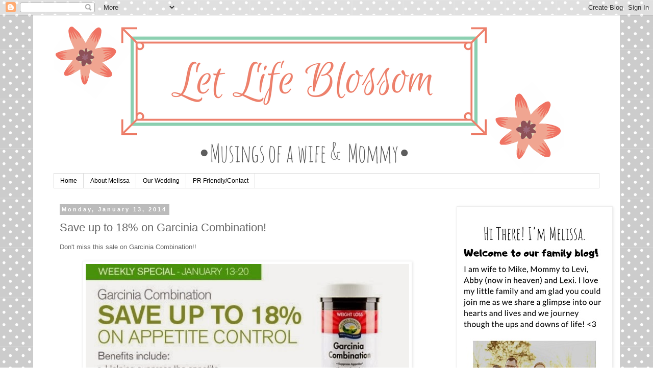

--- FILE ---
content_type: text/html; charset=utf-8
request_url: https://www.google.com/recaptcha/api2/aframe
body_size: 267
content:
<!DOCTYPE HTML><html><head><meta http-equiv="content-type" content="text/html; charset=UTF-8"></head><body><script nonce="Rjhcxzd807ko6wwFfAuAMg">/** Anti-fraud and anti-abuse applications only. See google.com/recaptcha */ try{var clients={'sodar':'https://pagead2.googlesyndication.com/pagead/sodar?'};window.addEventListener("message",function(a){try{if(a.source===window.parent){var b=JSON.parse(a.data);var c=clients[b['id']];if(c){var d=document.createElement('img');d.src=c+b['params']+'&rc='+(localStorage.getItem("rc::a")?sessionStorage.getItem("rc::b"):"");window.document.body.appendChild(d);sessionStorage.setItem("rc::e",parseInt(sessionStorage.getItem("rc::e")||0)+1);localStorage.setItem("rc::h",'1768849722729');}}}catch(b){}});window.parent.postMessage("_grecaptcha_ready", "*");}catch(b){}</script></body></html>